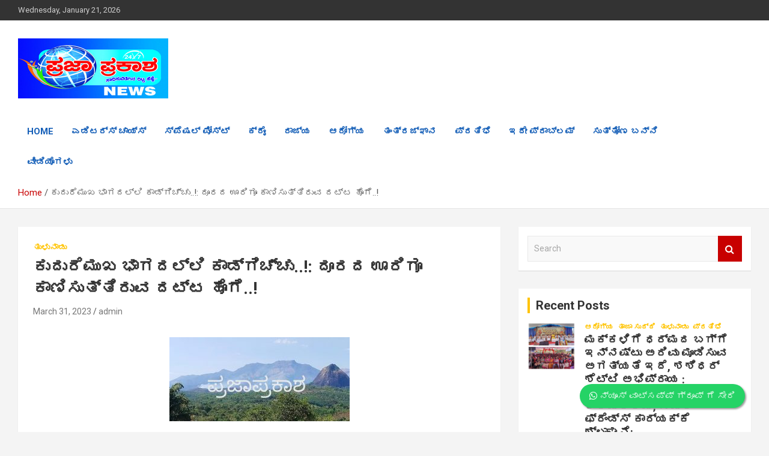

--- FILE ---
content_type: text/html; charset=UTF-8
request_url: https://prajaprakasha.com/?p=21692
body_size: 13414
content:
<!doctype html>
<html lang="en-US">
<head>
	<!-- Global site tag (gtag.js) - Google Analytics -->
<script async src="https://www.googletagmanager.com/gtag/js?id=G-CWCNG32DYH"></script>
<script>
  window.dataLayer = window.dataLayer || [];
  function gtag(){dataLayer.push(arguments);}
  gtag('js', new Date());

  gtag('config', 'G-CWCNG32DYH');
</script>
	
	<meta charset="UTF-8">
	<meta name="viewport" content="width=device-width, initial-scale=1, shrink-to-fit=no">
	<link rel="profile" href="https://gmpg.org/xfn/11">

	<title>ಕುದುರೆಮುಖ ಭಾಗದಲ್ಲಿ ಕಾಡ್ಗಿಚ್ಚು..!: ದೂರದ ಊರಿಗೂ ಕಾಣಿಸುತ್ತಿರುವ ದಟ್ಟ ಹೊಗೆ..!</title>
<style>
#wpadminbar #wp-admin-bar-wccp_free_top_button .ab-icon:before {
	content: "\f160";
	color: #02CA02;
	top: 3px;
}
#wpadminbar #wp-admin-bar-wccp_free_top_button .ab-icon {
	transform: rotate(45deg);
}
</style>

<!-- This site is optimized with the Yoast SEO plugin v13.2 - https://yoast.com/wordpress/plugins/seo/ -->
<meta name="robots" content="max-snippet:-1, max-image-preview:large, max-video-preview:-1"/>
<link rel="canonical" href="https://prajaprakasha.com/?p=21692" />
<meta property="og:locale" content="en_US" />
<meta property="og:type" content="article" />
<meta property="og:title" content="ಕುದುರೆಮುಖ ಭಾಗದಲ್ಲಿ ಕಾಡ್ಗಿಚ್ಚು..!: ದೂರದ ಊರಿಗೂ ಕಾಣಿಸುತ್ತಿರುವ ದಟ್ಟ ಹೊಗೆ..!" />
<meta property="og:description" content="ಬೆಳ್ತಂಗಡಿ : ಸುಡು ಬಿಸಿಲಿಗೆ ಕುದುರೆಮುಖ ಭಾಗದಲ್ಲಿ ಬೆಂಕಿ ಅವಘಡ ಸಂಭವಿಸಿದ್ದು ಸುತ್ತಲೂ ಹೊಗೆ ಆವರಿಸಿದೆ. ಅತೀ ಎತ್ತರದ ಸ್ಥಳದಲ್ಲಿ ಬೆಂಕಿ ಅನಾಹುತ ಸಂಭವಿಸಿರುವುದರಿಂದ ದಟ್ಟ ಹೊಗೆ ದೂರದ ಊರಿಗೆ ಕಾಣಿಸುತ್ತಿದೆ. ತಾಪಮಾನ ಏರುತ್ತಿರುವ ಕಾರಣ ಇತ್ತೀಚೆಗೆ ಅಲ್ಲಲ್ಲಿ ಕಾಡ್ಗಿಚ್ಚು ಹೆಚ್ಚಾಗಿದೆ." />
<meta property="og:url" content="https://prajaprakasha.com/?p=21692" />
<meta property="article:section" content="ತುಳುನಾಡು" />
<meta property="article:published_time" content="2023-03-31T09:41:28+00:00" />
<meta property="fb:app_id" content="366427800739918" />
<meta property="og:image" content="https://prajaprakasha.com/wp-content/uploads/2023/03/IMG-20230331-WA0007.jpg" />
<meta property="og:image:secure_url" content="https://prajaprakasha.com/wp-content/uploads/2023/03/IMG-20230331-WA0007.jpg" />
<meta property="og:image:width" content="1280" />
<meta property="og:image:height" content="596" />
<meta name="twitter:card" content="summary_large_image" />
<meta name="twitter:description" content="ಬೆಳ್ತಂಗಡಿ : ಸುಡು ಬಿಸಿಲಿಗೆ ಕುದುರೆಮುಖ ಭಾಗದಲ್ಲಿ ಬೆಂಕಿ ಅವಘಡ ಸಂಭವಿಸಿದ್ದು ಸುತ್ತಲೂ ಹೊಗೆ ಆವರಿಸಿದೆ. ಅತೀ ಎತ್ತರದ ಸ್ಥಳದಲ್ಲಿ ಬೆಂಕಿ ಅನಾಹುತ ಸಂಭವಿಸಿರುವುದರಿಂದ ದಟ್ಟ ಹೊಗೆ ದೂರದ ಊರಿಗೆ ಕಾಣಿಸುತ್ತಿದೆ. ತಾಪಮಾನ ಏರುತ್ತಿರುವ ಕಾರಣ ಇತ್ತೀಚೆಗೆ ಅಲ್ಲಲ್ಲಿ ಕಾಡ್ಗಿಚ್ಚು ಹೆಚ್ಚಾಗಿದೆ." />
<meta name="twitter:title" content="ಕುದುರೆಮುಖ ಭಾಗದಲ್ಲಿ ಕಾಡ್ಗಿಚ್ಚು..!: ದೂರದ ಊರಿಗೂ ಕಾಣಿಸುತ್ತಿರುವ ದಟ್ಟ ಹೊಗೆ..!" />
<meta name="twitter:image" content="https://prajaprakasha.com/wp-content/uploads/2023/03/IMG-20230331-WA0007.jpg" />
<script type='application/ld+json' class='yoast-schema-graph yoast-schema-graph--main'>{"@context":"https://schema.org","@graph":[{"@type":"WebSite","@id":"https://prajaprakasha.com/#website","url":"https://prajaprakasha.com/","name":"","inLanguage":"en-US","potentialAction":{"@type":"SearchAction","target":"https://prajaprakasha.com/?s={search_term_string}","query-input":"required name=search_term_string"}},{"@type":"ImageObject","@id":"https://prajaprakasha.com/?p=21692#primaryimage","inLanguage":"en-US","url":"https://prajaprakasha.com/wp-content/uploads/2023/03/IMG-20230331-WA0007.jpg","width":1280,"height":596},{"@type":"WebPage","@id":"https://prajaprakasha.com/?p=21692#webpage","url":"https://prajaprakasha.com/?p=21692","name":"\u0c95\u0cc1\u0ca6\u0cc1\u0cb0\u0cc6\u0cae\u0cc1\u0c96 \u0cad\u0cbe\u0c97\u0ca6\u0cb2\u0ccd\u0cb2\u0cbf \u0c95\u0cbe\u0ca1\u0ccd\u0c97\u0cbf\u0c9a\u0ccd\u0c9a\u0cc1..!: \u0ca6\u0cc2\u0cb0\u0ca6 \u0c8a\u0cb0\u0cbf\u0c97\u0cc2 \u0c95\u0cbe\u0ca3\u0cbf\u0cb8\u0cc1\u0ca4\u0ccd\u0ca4\u0cbf\u0cb0\u0cc1\u0cb5 \u0ca6\u0c9f\u0ccd\u0c9f \u0cb9\u0cca\u0c97\u0cc6..!","isPartOf":{"@id":"https://prajaprakasha.com/#website"},"inLanguage":"en-US","primaryImageOfPage":{"@id":"https://prajaprakasha.com/?p=21692#primaryimage"},"datePublished":"2023-03-31T09:41:28+00:00","dateModified":"2023-03-31T09:41:28+00:00","author":{"@id":"https://prajaprakasha.com/#/schema/person/359b63a379acc067be40c14fd4df6547"}},{"@type":["Person"],"@id":"https://prajaprakasha.com/#/schema/person/359b63a379acc067be40c14fd4df6547","name":"admin","image":{"@type":"ImageObject","@id":"https://prajaprakasha.com/#authorlogo","inLanguage":"en-US","url":"https://secure.gravatar.com/avatar/01613334fd102c573be719c96aa6652e?s=96&d=mm&r=g","caption":"admin"},"sameAs":[]}]}</script>
<!-- / Yoast SEO plugin. -->

<link rel='dns-prefetch' href='//fonts.googleapis.com' />
<link rel='dns-prefetch' href='//s.w.org' />
<link rel='dns-prefetch' href='//m9m6e2w5.stackpathcdn.com' />
<link rel='dns-prefetch' href='//cdn.shareaholic.net' />
<link rel='dns-prefetch' href='//www.shareaholic.net' />
<link rel='dns-prefetch' href='//analytics.shareaholic.com' />
<link rel='dns-prefetch' href='//recs.shareaholic.com' />
<link rel='dns-prefetch' href='//partner.shareaholic.com' />
<link rel="alternate" type="application/rss+xml" title=" &raquo; Feed" href="https://prajaprakasha.com/?feed=rss2" />
<link rel="alternate" type="application/rss+xml" title=" &raquo; Comments Feed" href="https://prajaprakasha.com/?feed=comments-rss2" />
<!-- Shareaholic - https://www.shareaholic.com -->
<link rel='preload' href='//cdn.shareaholic.net/assets/pub/shareaholic.js' as='script'/>
<script data-no-minify='1' data-cfasync='false'>
_SHR_SETTINGS = {"endpoints":{"local_recs_url":"https:\/\/prajaprakasha.com\/wp-admin\/admin-ajax.php?action=shareaholic_permalink_related","ajax_url":"https:\/\/prajaprakasha.com\/wp-admin\/admin-ajax.php"},"site_id":"430d4b0e6d3ca535b1204993e5f24d93","url_components":{"year":"2023","monthnum":"03","day":"31","hour":"09","minute":"41","second":"28","post_id":"21692","postname":"%e0%b2%95%e0%b3%81%e0%b2%a6%e0%b3%81%e0%b2%b0%e0%b3%86%e0%b2%ae%e0%b3%81%e0%b2%96-%e0%b2%ad%e0%b2%be%e0%b2%97%e0%b2%a6%e0%b2%b2%e0%b3%8d%e0%b2%b2%e0%b2%bf-%e0%b2%95%e0%b2%be%e0%b2%a1%e0%b3%8d%e0%b2%97","category":"%e0%b2%a4%e0%b3%81%e0%b2%b3%e0%b3%81%e0%b2%a8%e0%b2%be%e0%b2%a1%e0%b3%81"}};
</script>
<script data-no-minify='1' data-cfasync='false' src='//cdn.shareaholic.net/assets/pub/shareaholic.js' data-shr-siteid='430d4b0e6d3ca535b1204993e5f24d93' async ></script>

<!-- Shareaholic Content Tags -->
<meta name='shareaholic:language' content='en-US' />
<meta name='shareaholic:url' content='https://prajaprakasha.com/?p=21692' />
<meta name='shareaholic:keywords' content='cat:ತುಳುನಾಡು, type:post' />
<meta name='shareaholic:article_published_time' content='2023-03-31T09:41:28+00:00' />
<meta name='shareaholic:article_modified_time' content='2023-03-31T09:41:28+00:00' />
<meta name='shareaholic:shareable_page' content='true' />
<meta name='shareaholic:article_author_name' content='admin' />
<meta name='shareaholic:site_id' content='430d4b0e6d3ca535b1204993e5f24d93' />
<meta name='shareaholic:wp_version' content='9.7.6' />
<meta name='shareaholic:image' content='https://prajaprakasha.com/wp-content/uploads/2023/03/IMG-20230331-WA0007-640x298.jpg' />
<!-- Shareaholic Content Tags End -->

<!-- Shareaholic Open Graph Tags -->
<meta property='og:image' content='https://prajaprakasha.com/wp-content/uploads/2023/03/IMG-20230331-WA0007-1024x477.jpg' />
<!-- Shareaholic Open Graph Tags End -->
		<script type="text/javascript">
			window._wpemojiSettings = {"baseUrl":"https:\/\/s.w.org\/images\/core\/emoji\/12.0.0-1\/72x72\/","ext":".png","svgUrl":"https:\/\/s.w.org\/images\/core\/emoji\/12.0.0-1\/svg\/","svgExt":".svg","source":{"concatemoji":"https:\/\/prajaprakasha.com\/wp-includes\/js\/wp-emoji-release.min.js?ver=5.2.21"}};
			!function(e,a,t){var n,r,o,i=a.createElement("canvas"),p=i.getContext&&i.getContext("2d");function s(e,t){var a=String.fromCharCode;p.clearRect(0,0,i.width,i.height),p.fillText(a.apply(this,e),0,0);e=i.toDataURL();return p.clearRect(0,0,i.width,i.height),p.fillText(a.apply(this,t),0,0),e===i.toDataURL()}function c(e){var t=a.createElement("script");t.src=e,t.defer=t.type="text/javascript",a.getElementsByTagName("head")[0].appendChild(t)}for(o=Array("flag","emoji"),t.supports={everything:!0,everythingExceptFlag:!0},r=0;r<o.length;r++)t.supports[o[r]]=function(e){if(!p||!p.fillText)return!1;switch(p.textBaseline="top",p.font="600 32px Arial",e){case"flag":return s([55356,56826,55356,56819],[55356,56826,8203,55356,56819])?!1:!s([55356,57332,56128,56423,56128,56418,56128,56421,56128,56430,56128,56423,56128,56447],[55356,57332,8203,56128,56423,8203,56128,56418,8203,56128,56421,8203,56128,56430,8203,56128,56423,8203,56128,56447]);case"emoji":return!s([55357,56424,55356,57342,8205,55358,56605,8205,55357,56424,55356,57340],[55357,56424,55356,57342,8203,55358,56605,8203,55357,56424,55356,57340])}return!1}(o[r]),t.supports.everything=t.supports.everything&&t.supports[o[r]],"flag"!==o[r]&&(t.supports.everythingExceptFlag=t.supports.everythingExceptFlag&&t.supports[o[r]]);t.supports.everythingExceptFlag=t.supports.everythingExceptFlag&&!t.supports.flag,t.DOMReady=!1,t.readyCallback=function(){t.DOMReady=!0},t.supports.everything||(n=function(){t.readyCallback()},a.addEventListener?(a.addEventListener("DOMContentLoaded",n,!1),e.addEventListener("load",n,!1)):(e.attachEvent("onload",n),a.attachEvent("onreadystatechange",function(){"complete"===a.readyState&&t.readyCallback()})),(n=t.source||{}).concatemoji?c(n.concatemoji):n.wpemoji&&n.twemoji&&(c(n.twemoji),c(n.wpemoji)))}(window,document,window._wpemojiSettings);
		</script>
		<style type="text/css">
img.wp-smiley,
img.emoji {
	display: inline !important;
	border: none !important;
	box-shadow: none !important;
	height: 1em !important;
	width: 1em !important;
	margin: 0 .07em !important;
	vertical-align: -0.1em !important;
	background: none !important;
	padding: 0 !important;
}
</style>
	<link rel='stylesheet' id='wp-block-library-css'  href='https://prajaprakasha.com/wp-includes/css/dist/block-library/style.min.css?ver=5.2.21' type='text/css' media='all' />
<link rel='stylesheet' id='dashicons-css'  href='https://prajaprakasha.com/wp-includes/css/dashicons.min.css?ver=5.2.21' type='text/css' media='all' />
<link rel='stylesheet' id='post-views-counter-frontend-css'  href='https://prajaprakasha.com/wp-content/plugins/post-views-counter/css/frontend.css?ver=1.3.11' type='text/css' media='all' />
<link rel='stylesheet' id='bootstrap-style-css'  href='https://prajaprakasha.com/wp-content/themes/newscard/assets/library/bootstrap/css/bootstrap.min.css?ver=4.0.0' type='text/css' media='all' />
<link rel='stylesheet' id='font-awesome-style-css'  href='https://prajaprakasha.com/wp-content/themes/newscard/assets/library/font-awesome/css/font-awesome.css?ver=5.2.21' type='text/css' media='all' />
<link rel='stylesheet' id='newscard-google-fonts-css'  href='//fonts.googleapis.com/css?family=Roboto%3A100%2C300%2C300i%2C400%2C400i%2C500%2C500i%2C700%2C700i&#038;ver=5.2.21' type='text/css' media='all' />
<link rel='stylesheet' id='newscard-style-css'  href='https://prajaprakasha.com/wp-content/themes/newscard/style.css?ver=5.2.21' type='text/css' media='all' />
<link rel='stylesheet' id='__EPYT__style-css'  href='https://prajaprakasha.com/wp-content/plugins/youtube-embed-plus/styles/ytprefs.min.css?ver=14.1.4' type='text/css' media='all' />
<style id='__EPYT__style-inline-css' type='text/css'>

                .epyt-gallery-thumb {
                        width: 33.333%;
                }
                
</style>
<script type='text/javascript'>
/* <![CDATA[ */
var sfpp_script_vars = {"language":"en_US","appId":"297186066963865"};
/* ]]> */
</script>
<script type='text/javascript' async="async" src='https://prajaprakasha.com/wp-content/plugins/simple-facebook-twitter-widget/js/simple-facebook-page-root.js?ver=1.7.0'></script>
<script type='text/javascript' src='https://prajaprakasha.com/wp-includes/js/jquery/jquery.js?ver=1.12.4-wp'></script>
<script type='text/javascript' src='https://prajaprakasha.com/wp-includes/js/jquery/jquery-migrate.min.js?ver=1.4.1'></script>
<script type='text/javascript'>
/* <![CDATA[ */
var data = {"licence":""};
/* ]]> */
</script>
<script type='text/javascript' src='https://prajaprakasha.com/wp-content/plugins/jw-player-7-for-wp/js/jwppp-licence.js?ver=5.2.21'></script>
<!--[if lt IE 9]>
<script type='text/javascript' src='https://prajaprakasha.com/wp-content/themes/newscard/assets/js/html5.js?ver=3.7.3'></script>
<![endif]-->
<script type='text/javascript'>
/* <![CDATA[ */
var _EPYT_ = {"ajaxurl":"https:\/\/prajaprakasha.com\/wp-admin\/admin-ajax.php","security":"dcb94037f9","gallery_scrolloffset":"20","eppathtoscripts":"https:\/\/prajaprakasha.com\/wp-content\/plugins\/youtube-embed-plus\/scripts\/","eppath":"https:\/\/prajaprakasha.com\/wp-content\/plugins\/youtube-embed-plus\/","epresponsiveselector":"[\"iframe.__youtube_prefs__\",\"iframe[src*='youtube.com']\",\"iframe[src*='youtube-nocookie.com']\",\"iframe[data-ep-src*='youtube.com']\",\"iframe[data-ep-src*='youtube-nocookie.com']\",\"iframe[data-ep-gallerysrc*='youtube.com']\"]","epdovol":"1","version":"14.1.4","evselector":"iframe.__youtube_prefs__[src], iframe[src*=\"youtube.com\/embed\/\"], iframe[src*=\"youtube-nocookie.com\/embed\/\"]","ajax_compat":"","ytapi_load":"light","pause_others":"","stopMobileBuffer":"1","facade_mode":"","not_live_on_channel":"","vi_active":"","vi_js_posttypes":[]};
/* ]]> */
</script>
<script type='text/javascript' src='https://prajaprakasha.com/wp-content/plugins/youtube-embed-plus/scripts/ytprefs.min.js?ver=14.1.4'></script>
<link rel='https://api.w.org/' href='https://prajaprakasha.com/index.php?rest_route=/' />
<link rel="EditURI" type="application/rsd+xml" title="RSD" href="https://prajaprakasha.com/xmlrpc.php?rsd" />
<link rel="wlwmanifest" type="application/wlwmanifest+xml" href="https://prajaprakasha.com/wp-includes/wlwmanifest.xml" /> 
<meta name="generator" content="WordPress 5.2.21" />
<link rel='shortlink' href='https://prajaprakasha.com/?p=21692' />
<link rel="alternate" type="application/json+oembed" href="https://prajaprakasha.com/index.php?rest_route=%2Foembed%2F1.0%2Fembed&#038;url=https%3A%2F%2Fprajaprakasha.com%2F%3Fp%3D21692" />
<script id="wpcp_disable_selection" type="text/javascript">
var image_save_msg='You are not allowed to save images!';
	var no_menu_msg='Context Menu disabled!';
	var smessage = "Content is protected !!";

function disableEnterKey(e)
{
	var elemtype = e.target.tagName;
	
	elemtype = elemtype.toUpperCase();
	
	if (elemtype == "TEXT" || elemtype == "TEXTAREA" || elemtype == "INPUT" || elemtype == "PASSWORD" || elemtype == "SELECT" || elemtype == "OPTION" || elemtype == "EMBED")
	{
		elemtype = 'TEXT';
	}
	
	if (e.ctrlKey){
     var key;
     if(window.event)
          key = window.event.keyCode;     //IE
     else
          key = e.which;     //firefox (97)
    //if (key != 17) alert(key);
     if (elemtype!= 'TEXT' && (key == 97 || key == 65 || key == 67 || key == 99 || key == 88 || key == 120 || key == 26 || key == 85  || key == 86 || key == 83 || key == 43 || key == 73))
     {
		if(wccp_free_iscontenteditable(e)) return true;
		show_wpcp_message('You are not allowed to copy content or view source');
		return false;
     }else
     	return true;
     }
}


/*For contenteditable tags*/
function wccp_free_iscontenteditable(e)
{
	var e = e || window.event; // also there is no e.target property in IE. instead IE uses window.event.srcElement
  	
	var target = e.target || e.srcElement;

	var elemtype = e.target.nodeName;
	
	elemtype = elemtype.toUpperCase();
	
	var iscontenteditable = "false";
		
	if(typeof target.getAttribute!="undefined" ) iscontenteditable = target.getAttribute("contenteditable"); // Return true or false as string
	
	var iscontenteditable2 = false;
	
	if(typeof target.isContentEditable!="undefined" ) iscontenteditable2 = target.isContentEditable; // Return true or false as boolean

	if(target.parentElement.isContentEditable) iscontenteditable2 = true;
	
	if (iscontenteditable == "true" || iscontenteditable2 == true)
	{
		if(typeof target.style!="undefined" ) target.style.cursor = "text";
		
		return true;
	}
}

////////////////////////////////////
function disable_copy(e)
{	
	var e = e || window.event; // also there is no e.target property in IE. instead IE uses window.event.srcElement
	
	var elemtype = e.target.tagName;
	
	elemtype = elemtype.toUpperCase();
	
	if (elemtype == "TEXT" || elemtype == "TEXTAREA" || elemtype == "INPUT" || elemtype == "PASSWORD" || elemtype == "SELECT" || elemtype == "OPTION" || elemtype == "EMBED")
	{
		elemtype = 'TEXT';
	}
	
	if(wccp_free_iscontenteditable(e)) return true;
	
	var isSafari = /Safari/.test(navigator.userAgent) && /Apple Computer/.test(navigator.vendor);
	
	var checker_IMG = '';
	if (elemtype == "IMG" && checker_IMG == 'checked' && e.detail >= 2) {show_wpcp_message(alertMsg_IMG);return false;}
	if (elemtype != "TEXT")
	{
		if (smessage !== "" && e.detail == 2)
			show_wpcp_message(smessage);
		
		if (isSafari)
			return true;
		else
			return false;
	}	
}

//////////////////////////////////////////
function disable_copy_ie()
{
	var e = e || window.event;
	var elemtype = window.event.srcElement.nodeName;
	elemtype = elemtype.toUpperCase();
	if(wccp_free_iscontenteditable(e)) return true;
	if (elemtype == "IMG") {show_wpcp_message(alertMsg_IMG);return false;}
	if (elemtype != "TEXT" && elemtype != "TEXTAREA" && elemtype != "INPUT" && elemtype != "PASSWORD" && elemtype != "SELECT" && elemtype != "OPTION" && elemtype != "EMBED")
	{
		return false;
	}
}	
function reEnable()
{
	return true;
}
document.onkeydown = disableEnterKey;
document.onselectstart = disable_copy_ie;
if(navigator.userAgent.indexOf('MSIE')==-1)
{
	document.onmousedown = disable_copy;
	document.onclick = reEnable;
}
function disableSelection(target)
{
    //For IE This code will work
    if (typeof target.onselectstart!="undefined")
    target.onselectstart = disable_copy_ie;
    
    //For Firefox This code will work
    else if (typeof target.style.MozUserSelect!="undefined")
    {target.style.MozUserSelect="none";}
    
    //All other  (ie: Opera) This code will work
    else
    target.onmousedown=function(){return false}
    target.style.cursor = "default";
}
//Calling the JS function directly just after body load
window.onload = function(){disableSelection(document.body);};

//////////////////special for safari Start////////////////
var onlongtouch;
var timer;
var touchduration = 1000; //length of time we want the user to touch before we do something

var elemtype = "";
function touchstart(e) {
	var e = e || window.event;
  // also there is no e.target property in IE.
  // instead IE uses window.event.srcElement
  	var target = e.target || e.srcElement;
	
	elemtype = window.event.srcElement.nodeName;
	
	elemtype = elemtype.toUpperCase();
	
	if(!wccp_pro_is_passive()) e.preventDefault();
	if (!timer) {
		timer = setTimeout(onlongtouch, touchduration);
	}
}

function touchend() {
    //stops short touches from firing the event
    if (timer) {
        clearTimeout(timer);
        timer = null;
    }
	onlongtouch();
}

onlongtouch = function(e) { //this will clear the current selection if anything selected
	
	if (elemtype != "TEXT" && elemtype != "TEXTAREA" && elemtype != "INPUT" && elemtype != "PASSWORD" && elemtype != "SELECT" && elemtype != "EMBED" && elemtype != "OPTION")	
	{
		if (window.getSelection) {
			if (window.getSelection().empty) {  // Chrome
			window.getSelection().empty();
			} else if (window.getSelection().removeAllRanges) {  // Firefox
			window.getSelection().removeAllRanges();
			}
		} else if (document.selection) {  // IE?
			document.selection.empty();
		}
		return false;
	}
};

document.addEventListener("DOMContentLoaded", function(event) { 
    window.addEventListener("touchstart", touchstart, false);
    window.addEventListener("touchend", touchend, false);
});

function wccp_pro_is_passive() {

  var cold = false,
  hike = function() {};

  try {
	  const object1 = {};
  var aid = Object.defineProperty(object1, 'passive', {
  get() {cold = true}
  });
  window.addEventListener('test', hike, aid);
  window.removeEventListener('test', hike, aid);
  } catch (e) {}

  return cold;
}
/*special for safari End*/
</script>
<script id="wpcp_disable_Right_Click" type="text/javascript">
document.ondragstart = function() { return false;}
	function nocontext(e) {
	   return false;
	}
	document.oncontextmenu = nocontext;
</script>
<style>
.unselectable
{
-moz-user-select:none;
-webkit-user-select:none;
cursor: default;
}
html
{
-webkit-touch-callout: none;
-webkit-user-select: none;
-khtml-user-select: none;
-moz-user-select: none;
-ms-user-select: none;
user-select: none;
-webkit-tap-highlight-color: rgba(0,0,0,0);
}
</style>
<script id="wpcp_css_disable_selection" type="text/javascript">
var e = document.getElementsByTagName('body')[0];
if(e)
{
	e.setAttribute('unselectable',"on");
}
</script>

		<style>
			#wp-admin-bar-pvc-post-views .pvc-graph-container { padding-top: 6px; padding-bottom: 6px; position: relative; display: block; height: 100%; box-sizing: border-box; }
			#wp-admin-bar-pvc-post-views .pvc-line-graph {
				display: inline-block;
				width: 1px;
				margin-right: 1px;
				background-color: #ccc;
				vertical-align: baseline;
			}
			#wp-admin-bar-pvc-post-views .pvc-line-graph:hover { background-color: #eee; }
			#wp-admin-bar-pvc-post-views .pvc-line-graph-0 { height: 1% }
			#wp-admin-bar-pvc-post-views .pvc-line-graph-1 { height: 5% }
			#wp-admin-bar-pvc-post-views .pvc-line-graph-2 { height: 10% }
			#wp-admin-bar-pvc-post-views .pvc-line-graph-3 { height: 15% }
			#wp-admin-bar-pvc-post-views .pvc-line-graph-4 { height: 20% }
			#wp-admin-bar-pvc-post-views .pvc-line-graph-5 { height: 25% }
			#wp-admin-bar-pvc-post-views .pvc-line-graph-6 { height: 30% }
			#wp-admin-bar-pvc-post-views .pvc-line-graph-7 { height: 35% }
			#wp-admin-bar-pvc-post-views .pvc-line-graph-8 { height: 40% }
			#wp-admin-bar-pvc-post-views .pvc-line-graph-9 { height: 45% }
			#wp-admin-bar-pvc-post-views .pvc-line-graph-10 { height: 50% }
			#wp-admin-bar-pvc-post-views .pvc-line-graph-11 { height: 55% }
			#wp-admin-bar-pvc-post-views .pvc-line-graph-12 { height: 60% }
			#wp-admin-bar-pvc-post-views .pvc-line-graph-13 { height: 65% }
			#wp-admin-bar-pvc-post-views .pvc-line-graph-14 { height: 70% }
			#wp-admin-bar-pvc-post-views .pvc-line-graph-15 { height: 75% }
			#wp-admin-bar-pvc-post-views .pvc-line-graph-16 { height: 80% }
			#wp-admin-bar-pvc-post-views .pvc-line-graph-17 { height: 85% }
			#wp-admin-bar-pvc-post-views .pvc-line-graph-18 { height: 90% }
			#wp-admin-bar-pvc-post-views .pvc-line-graph-19 { height: 95% }
			#wp-admin-bar-pvc-post-views .pvc-line-graph-20 { height: 100% }
		</style></head>

<body class="post-template-default single single-post postid-21692 single-format-standard wp-custom-logo unselectable group-blog elementor-default elementor-kit-11664">

<div id="page" class="site">
	<a class="skip-link screen-reader-text" href="#content">Skip to content</a>
	
	<header id="masthead" class="site-header">
					<div class="info-bar">
				<div class="container">
					<div class="row gutter-10">
						<div class="col col-sm contact-section">
							<div class="date">
								<ul><li>Wednesday, January 21, 2026</li></ul>
							</div>
						</div><!-- .contact-section -->

											</div><!-- .row -->
          		</div><!-- .container -->
        	</div><!-- .infobar -->
        		<nav class="navbar navbar-expand-lg d-block">
			<div class="navbar-head" >
				<div class="container">
					<div class="row align-items-center">
						<div class="col-lg-4">
							<div class="site-branding navbar-brand">
								<a href="https://prajaprakasha.com/" class="custom-logo-link" rel="home"><img width="250" height="100" src="https://prajaprakasha.com/wp-content/uploads/2020/10/imageedit_10_4484182833.jpg" class="custom-logo" alt="" /></a>									<h2 class="site-title"><a href="https://prajaprakasha.com/" rel="home"></a></h2>
															</div><!-- .site-branding .navbar-brand -->
						</div>
											</div><!-- .row -->
				</div><!-- .container -->
			</div><!-- .navbar-head -->
			<div class="navigation-bar">
				<div class="navigation-bar-top">
					<div class="container">
						<button class="navbar-toggler menu-toggle" type="button" data-toggle="collapse" data-target="#navbarCollapse" aria-controls="navbarCollapse" aria-expanded="false" aria-label="Toggle navigation"></button>
						<span class="search-toggle"></span>
					</div><!-- .container -->
					<div class="search-bar">
						<div class="container">
							<div class="search-block off">
								<form action="https://prajaprakasha.com/" method="get" class="search-form">
	<label class="assistive-text"> Search </label>
	<div class="input-group">
		<input type="search" value="" placeholder="Search" class="form-control s" name="s">
		<div class="input-group-prepend">
			<button class="btn btn-theme">Search</button>
		</div>
	</div>
</form><!-- .search-form -->
							</div><!-- .search-box -->
						</div><!-- .container -->
					</div><!-- .search-bar -->
				</div><!-- .navigation-bar-top -->
				<div class="navbar-main">
					<div class="container">
						<div class="collapse navbar-collapse" id="navbarCollapse">
							<div id="site-navigation" class="main-navigation nav-uppercase" role="navigation">
								<ul class="nav-menu navbar-nav d-lg-block"><li id="menu-item-209" class="menu-item menu-item-type-post_type menu-item-object-page menu-item-home menu-item-209"><a href="https://prajaprakasha.com/">Home</a></li>
<li id="menu-item-464" class="menu-item menu-item-type-taxonomy menu-item-object-category menu-item-464"><a href="https://prajaprakasha.com/?cat=66">ಎಡಿಟರ್ಸ್ ಚಾಯ್ಸ್</a></li>
<li id="menu-item-467" class="menu-item menu-item-type-taxonomy menu-item-object-category menu-item-467"><a href="https://prajaprakasha.com/?cat=68">ಸ್ಪೆಷಲ್ ಪೋಸ್ಟ್</a></li>
<li id="menu-item-71" class="menu-item menu-item-type-taxonomy menu-item-object-category menu-item-71"><a href="https://prajaprakasha.com/?cat=9">ಕ್ರೈಂ</a></li>
<li id="menu-item-73" class="menu-item menu-item-type-taxonomy menu-item-object-category menu-item-73"><a href="https://prajaprakasha.com/?cat=3">ರಾಜ್ಯ</a></li>
<li id="menu-item-352" class="menu-item menu-item-type-taxonomy menu-item-object-category menu-item-352"><a href="https://prajaprakasha.com/?cat=16">ಆರೋಗ್ಯ</a></li>
<li id="menu-item-337" class="menu-item menu-item-type-taxonomy menu-item-object-category menu-item-337"><a href="https://prajaprakasha.com/?cat=29">ತಂತ್ರಜ್ಞಾನ</a></li>
<li id="menu-item-465" class="menu-item menu-item-type-taxonomy menu-item-object-category menu-item-465"><a href="https://prajaprakasha.com/?cat=67">ಪ್ರತಿಭೆ</a></li>
<li id="menu-item-463" class="menu-item menu-item-type-taxonomy menu-item-object-category menu-item-463"><a href="https://prajaprakasha.com/?cat=69">ಇದೇ ಪ್ರಾಬ್ಲಮ್</a></li>
<li id="menu-item-466" class="menu-item menu-item-type-taxonomy menu-item-object-category menu-item-466"><a href="https://prajaprakasha.com/?cat=70">ಸುತ್ತೋಣ ಬನ್ನಿ</a></li>
<li id="menu-item-5437" class="menu-item menu-item-type-taxonomy menu-item-object-category menu-item-5437"><a href="https://prajaprakasha.com/?cat=84">ವೀಡಿಯೊಗಳು</a></li>
</ul>							</div><!-- #site-navigation .main-navigation -->
						</div><!-- .navbar-collapse -->
						<div class="nav-search">
							<span class="search-toggle"></span>
						</div><!-- .nav-search -->
					</div><!-- .container -->
				</div><!-- .navbar-main -->
			</div><!-- .navigation-bar -->
		</nav><!-- .navbar -->

		
		
					<div id="breadcrumb">
				<div class="container">
					<div role="navigation" aria-label="Breadcrumbs" class="breadcrumb-trail breadcrumbs" itemprop="breadcrumb"><ul class="trail-items" itemscope itemtype="http://schema.org/BreadcrumbList"><meta name="numberOfItems" content="2" /><meta name="itemListOrder" content="Ascending" /><li itemprop="itemListElement" itemscope itemtype="http://schema.org/ListItem" class="trail-item trail-begin"><a href="https://prajaprakasha.com" rel="home" itemprop="item"><span itemprop="name">Home</span></a><meta itemprop="position" content="1" /></li><li itemprop="itemListElement" itemscope itemtype="http://schema.org/ListItem" class="trail-item trail-end"><span itemprop="item"><span itemprop="name">ಕುದುರೆಮುಖ ಭಾಗದಲ್ಲಿ ಕಾಡ್ಗಿಚ್ಚು..!: ದೂರದ ಊರಿಗೂ ಕಾಣಿಸುತ್ತಿರುವ ದಟ್ಟ ಹೊಗೆ..!</span></span><meta itemprop="position" content="2" /></li></ul></div>				</div>
			</div><!-- .breadcrumb -->
			</header><!-- #masthead -->
	<div id="content" class="site-content ">
		<div class="container">
							<div class="row justify-content-center">
			<div id="primary" class="col-lg-8 content-area">		<main id="main" class="site-main">

				<div class="post-21692 post type-post status-publish format-standard has-post-thumbnail hentry category-64">

		
				<div class="entry-meta category-meta">
					<div class="cat-links"><a href="https://prajaprakasha.com/?cat=64" rel="category">ತುಳುನಾಡು</a></div>
				</div><!-- .entry-meta -->

			
					<header class="entry-header">
				<h1 class="entry-title">ಕುದುರೆಮುಖ ಭಾಗದಲ್ಲಿ ಕಾಡ್ಗಿಚ್ಚು..!: ದೂರದ ಊರಿಗೂ ಕಾಣಿಸುತ್ತಿರುವ ದಟ್ಟ ಹೊಗೆ..!</h1>
									<div class="entry-meta">
						<div class="date"><a href="https://prajaprakasha.com/?p=21692" title="ಕುದುರೆಮುಖ ಭಾಗದಲ್ಲಿ ಕಾಡ್ಗಿಚ್ಚು..!: ದೂರದ ಊರಿಗೂ ಕಾಣಿಸುತ್ತಿರುವ ದಟ್ಟ ಹೊಗೆ..!">March 31, 2023</a> </div> <div class="by-author vcard author"><a href="https://prajaprakasha.com/?author=1">admin</a> </div>											</div><!-- .entry-meta -->
								</header>
				<div class="entry-content">
			<div style='display:none;' class='shareaholic-canvas' data-app='share_buttons' data-title='ಕುದುರೆಮುಖ ಭಾಗದಲ್ಲಿ ಕಾಡ್ಗಿಚ್ಚು..!: ದೂರದ ಊರಿಗೂ ಕಾಣಿಸುತ್ತಿರುವ ದಟ್ಟ ಹೊಗೆ..!' data-link='https://prajaprakasha.com/?p=21692' data-app-id-name='post_above_content'></div><p><img class="size-medium wp-image-21693 aligncenter" src="http://prajaprakasha.com/wp-content/uploads/2023/03/IMG-20230331-WA0007-300x140.jpg" alt="" width="300" height="140" srcset="https://prajaprakasha.com/wp-content/uploads/2023/03/IMG-20230331-WA0007-300x140.jpg 300w, https://prajaprakasha.com/wp-content/uploads/2023/03/IMG-20230331-WA0007-768x358.jpg 768w, https://prajaprakasha.com/wp-content/uploads/2023/03/IMG-20230331-WA0007-1024x477.jpg 1024w, https://prajaprakasha.com/wp-content/uploads/2023/03/IMG-20230331-WA0007-640x298.jpg 640w, https://prajaprakasha.com/wp-content/uploads/2023/03/IMG-20230331-WA0007.jpg 1280w" sizes="(max-width: 300px) 100vw, 300px" /></p>
<p><strong>ಬೆಳ್ತಂಗಡಿ :</strong> ಸುಡು ಬಿಸಿಲಿಗೆ ಕುದುರೆಮುಖ ಭಾಗದಲ್ಲಿ ಬೆಂಕಿ ಅವಘಡ ಸಂಭವಿಸಿದ್ದು ಸುತ್ತಲೂ ಹೊಗೆ ಆವರಿಸಿದೆ.</p>
<p>ಅತೀ ಎತ್ತರದ ಸ್ಥಳದಲ್ಲಿ ಬೆಂಕಿ ಅನಾಹುತ ಸಂಭವಿಸಿರುವುದರಿಂದ ದಟ್ಟ ಹೊಗೆ ದೂರದ ಊರಿಗೆ ಕಾಣಿಸುತ್ತಿದೆ. ತಾಪಮಾನ ಏರುತ್ತಿರುವ ಕಾರಣ ಇತ್ತೀಚೆಗೆ ಅಲ್ಲಲ್ಲಿ ಕಾಡ್ಗಿಚ್ಚು ಹೆಚ್ಚಾಗಿದೆ.</p>
<div style='display:none;' class='shareaholic-canvas' data-app='share_buttons' data-title='ಕುದುರೆಮುಖ ಭಾಗದಲ್ಲಿ ಕಾಡ್ಗಿಚ್ಚು..!: ದೂರದ ಊರಿಗೂ ಕಾಣಿಸುತ್ತಿರುವ ದಟ್ಟ ಹೊಗೆ..!' data-link='https://prajaprakasha.com/?p=21692' data-app-id-name='post_below_content'></div><div style='display:none;' class='shareaholic-canvas' data-app='recommendations' data-title='ಕುದುರೆಮುಖ ಭಾಗದಲ್ಲಿ ಕಾಡ್ಗಿಚ್ಚು..!: ದೂರದ ಊರಿಗೂ ಕಾಣಿಸುತ್ತಿರುವ ದಟ್ಟ ಹೊಗೆ..!' data-link='https://prajaprakasha.com/?p=21692' data-app-id-name='post_below_content'></div>		</div><!-- entry-content -->

			</div><!-- .post-21692 -->

	<nav class="navigation post-navigation" role="navigation">
		<h2 class="screen-reader-text">Post navigation</h2>
		<div class="nav-links"><div class="nav-previous"><a href="https://prajaprakasha.com/?p=21688" rel="prev">ಲಾಡ್ಜ್ ನಲ್ಲಿ ಒಂದೇ ಕುಟುಂಬದ ನಾಲ್ವರು ಆತ್ಮಹತ್ಯೆಗೆ ಶರಣು: ಸಾವಿಗೆ ಕಾರಣ ತಿಳಿಸಿದ ಡೆತ್ ನೋಟ್:ಮಂಗಳೂರು ನಗರ ಪೊಲೀಸ್ ಆಯುಕ್ತರಿಂದ ಪರಿಶೀಲನೆ</a></div><div class="nav-next"><a href="https://prajaprakasha.com/?p=21695" rel="next">ಉಜಿರೆ ಕಾಲೇಜ್ ನ ಪ್ರಾಂಶುಪಾಲರಾಗಿ ಡಾ.ಕುಮಾರ್ ಹೆಗ್ಡೆ ಬಿ ಎ ಪದೋನ್ನತಿ: 35 ವರುಷಗಳಿಂದ ಸಸ್ಯಶಾಸ್ತ್ರ ಪ್ರಾಧ್ಯಾಪಕರಾಗಿ ಸೇವೆ</a></div></div>
	</nav>
		</main><!-- #main -->
	</div><!-- #primary -->


<aside id="secondary" class="col-lg-4 widget-area" role="complementary">
	<div class="sticky-sidebar">
		<section id="search-2" class="widget widget_search"><form action="https://prajaprakasha.com/" method="get" class="search-form">
	<label class="assistive-text"> Search </label>
	<div class="input-group">
		<input type="search" value="" placeholder="Search" class="form-control s" name="s">
		<div class="input-group-prepend">
			<button class="btn btn-theme">Search</button>
		</div>
	</div>
</form><!-- .search-form -->
</section><section id="newscard_recent_posts-1" class="widget newscard-widget-recent-posts">
			<h3 class="widget-title">Recent Posts</h3>			<div class="row gutter-parent-14">
										<div class="col-md-6 post-col">
							<div class="post-boxed inlined clearfix">
																	<div class="post-img-wrap">
										<a href="https://prajaprakasha.com/?p=36890" class="post-img" style="background-image: url('https://prajaprakasha.com/wp-content/uploads/2026/01/IMG-20260119-WA0004.jpg');"></a>
									</div>
																<div class="post-content">
									<div class="entry-meta category-meta">
										<div class="cat-links"><a href="https://prajaprakasha.com/?cat=16" rel="category">ಆರೋಗ್ಯ</a> <a href="https://prajaprakasha.com/?cat=6" rel="category">ತಾಜಾ ಸುದ್ದಿ</a> <a href="https://prajaprakasha.com/?cat=64" rel="category">ತುಳುನಾಡು</a> <a href="https://prajaprakasha.com/?cat=67" rel="category">ಪ್ರತಿಭೆ</a></div>
									</div><!-- .entry-meta -->
									<h3 class="entry-title"><a href="https://prajaprakasha.com/?p=36890">ಮಕ್ಕಳಿಗೆ ಧರ್ಮದ ಬಗ್ಗೆ ಇನ್ನಷ್ಟು ಅರಿವು ಮೂಡಿಸುವ ಅಗತ್ಯತೆ  ಇದೆ, ಶಶಿಧರ್ ಶೆಟ್ಟಿ ಅಭಿಪ್ರಾಯ :  ಗುರುವಾಯನಕೆರೆ ಹಿಂದೂ ಸಂಗಮ ಕಾರ್ಯಕ್ರಮ, ಸಾಯಿರಾಂ ಫ್ರೆಂಡ್ಸ್ ಕಾರ್ಯಕ್ಕೆ ಶ್ಲಾಘನೆ:</a></h3>									<div class="entry-meta">
										<div class="date"><a href="https://prajaprakasha.com/?p=36890" title="ಮಕ್ಕಳಿಗೆ ಧರ್ಮದ ಬಗ್ಗೆ ಇನ್ನಷ್ಟು ಅರಿವು ಮೂಡಿಸುವ ಅಗತ್ಯತೆ  ಇದೆ, ಶಶಿಧರ್ ಶೆಟ್ಟಿ ಅಭಿಪ್ರಾಯ :  ಗುರುವಾಯನಕೆರೆ ಹಿಂದೂ ಸಂಗಮ ಕಾರ್ಯಕ್ರಮ, ಸಾಯಿರಾಂ ಫ್ರೆಂಡ್ಸ್ ಕಾರ್ಯಕ್ಕೆ ಶ್ಲಾಘನೆ:">January 19, 2026</a> </div> <div class="by-author vcard author"><a href="https://prajaprakasha.com/?author=1">admin</a> </div>									</div>
								</div>
							</div><!-- post-boxed -->
						</div><!-- col-md-6 -->
												<div class="col-md-6 post-col">
							<div class="post-boxed inlined clearfix">
																	<div class="post-img-wrap">
										<a href="https://prajaprakasha.com/?p=36887" class="post-img" style="background-image: url('https://prajaprakasha.com/wp-content/uploads/2026/01/IMG-20260117-WA0005.jpg');"></a>
									</div>
																<div class="post-content">
									<div class="entry-meta category-meta">
										<div class="cat-links"><a href="https://prajaprakasha.com/?cat=16" rel="category">ಆರೋಗ್ಯ</a> <a href="https://prajaprakasha.com/?cat=6" rel="category">ತಾಜಾ ಸುದ್ದಿ</a> <a href="https://prajaprakasha.com/?cat=64" rel="category">ತುಳುನಾಡು</a></div>
									</div><!-- .entry-meta -->
									<h3 class="entry-title"><a href="https://prajaprakasha.com/?p=36887">ಬಂಜೆತನ ನಿವಾರಣೆ ಚಿಕಿತ್ಸೆಗೆ ಮೊದಲ ಐಯುಐ (IUI) ವಿಭಾಗ: ಉಜಿರೆ ಬೆನಕ ಹೆಲ್ತ್ ಸೆಂಟರ್‌ನಲ್ಲಿ ಉದ್ಘಾಟನೆ:</a></h3>									<div class="entry-meta">
										<div class="date"><a href="https://prajaprakasha.com/?p=36887" title="ಬಂಜೆತನ ನಿವಾರಣೆ ಚಿಕಿತ್ಸೆಗೆ ಮೊದಲ ಐಯುಐ (IUI) ವಿಭಾಗ: ಉಜಿರೆ ಬೆನಕ ಹೆಲ್ತ್ ಸೆಂಟರ್‌ನಲ್ಲಿ ಉದ್ಘಾಟನೆ:">January 17, 2026</a> </div> <div class="by-author vcard author"><a href="https://prajaprakasha.com/?author=1">admin</a> </div>									</div>
								</div>
							</div><!-- post-boxed -->
						</div><!-- col-md-6 -->
												<div class="col-md-6 post-col">
							<div class="post-boxed inlined clearfix">
																	<div class="post-img-wrap">
										<a href="https://prajaprakasha.com/?p=36883" class="post-img" style="background-image: url('https://prajaprakasha.com/wp-content/uploads/2026/01/IMG-20260116-WA0034.jpg');"></a>
									</div>
																<div class="post-content">
									<div class="entry-meta category-meta">
										<div class="cat-links"><a href="https://prajaprakasha.com/?cat=16" rel="category">ಆರೋಗ್ಯ</a> <a href="https://prajaprakasha.com/?cat=6" rel="category">ತಾಜಾ ಸುದ್ದಿ</a> <a href="https://prajaprakasha.com/?cat=64" rel="category">ತುಳುನಾಡು</a> <a href="https://prajaprakasha.com/?cat=27" rel="category">ರಾಜಕೀಯ</a></div>
									</div><!-- .entry-meta -->
									<h3 class="entry-title"><a href="https://prajaprakasha.com/?p=36883">ಸಾಮರಸ್ಯದ ಸಂಕ್ರಾಂತಿ&#8221;ಮಾದರಿ ಕಾರ್ಯಕ್ರಮ : ಪರಿಶಿಷ್ಟ ಜಾತಿ ಕಾಲೋನಿಯಲ್ಲಿ ಆಚರಿಸಿದ ಶಾಸಕ ಹರೀಶ್ ಪೂಂಜ:</a></h3>									<div class="entry-meta">
										<div class="date"><a href="https://prajaprakasha.com/?p=36883" title="ಸಾಮರಸ್ಯದ ಸಂಕ್ರಾಂತಿ&#8221;ಮಾದರಿ ಕಾರ್ಯಕ್ರಮ : ಪರಿಶಿಷ್ಟ ಜಾತಿ ಕಾಲೋನಿಯಲ್ಲಿ ಆಚರಿಸಿದ ಶಾಸಕ ಹರೀಶ್ ಪೂಂಜ:">January 16, 2026</a> </div> <div class="by-author vcard author"><a href="https://prajaprakasha.com/?author=1">admin</a> </div>									</div>
								</div>
							</div><!-- post-boxed -->
						</div><!-- col-md-6 -->
									</div><!-- .row .gutter-parent-14-->

		</section><!-- .widget_recent_post --><section id="categories-3" class="widget widget_categories"><h3 class="widget-title">Categories</h3>		<ul>
				<li class="cat-item cat-item-80"><a href="https://prajaprakasha.com/?cat=80">uncategorized</a> (90)
</li>
	<li class="cat-item cat-item-16"><a href="https://prajaprakasha.com/?cat=16">ಆರೋಗ್ಯ</a> (324)
</li>
	<li class="cat-item cat-item-69"><a href="https://prajaprakasha.com/?cat=69">ಇದೇ ಪ್ರಾಬ್ಲಮ್</a> (965)
</li>
	<li class="cat-item cat-item-66"><a href="https://prajaprakasha.com/?cat=66">ಎಡಿಟರ್ಸ್ ಚಾಯ್ಸ್</a> (4)
</li>
	<li class="cat-item cat-item-81"><a href="https://prajaprakasha.com/?cat=81">ಕೋಸ್ಟಲ್ ವುಡ್</a> (9)
</li>
	<li class="cat-item cat-item-8"><a href="https://prajaprakasha.com/?cat=8">ಕ್ರೀಡೆ</a> (86)
</li>
	<li class="cat-item cat-item-9"><a href="https://prajaprakasha.com/?cat=9">ಕ್ರೈಂ</a> (1,785)
</li>
	<li class="cat-item cat-item-10"><a href="https://prajaprakasha.com/?cat=10">ಜ್ಯೋತಿಷ್ಯ</a> (1)
</li>
	<li class="cat-item cat-item-29"><a href="https://prajaprakasha.com/?cat=29">ತಂತ್ರಜ್ಞಾನ</a> (112)
</li>
	<li class="cat-item cat-item-6"><a href="https://prajaprakasha.com/?cat=6">ತಾಜಾ ಸುದ್ದಿ</a> (3,589)
</li>
	<li class="cat-item cat-item-64"><a href="https://prajaprakasha.com/?cat=64">ತುಳುನಾಡು</a> (3,333)
</li>
	<li class="cat-item cat-item-67"><a href="https://prajaprakasha.com/?cat=67">ಪ್ರತಿಭೆ</a> (478)
</li>
	<li class="cat-item cat-item-5"><a href="https://prajaprakasha.com/?cat=5">ಪ್ರಮುಖ ಸುದ್ದಿಗಳು</a> (2,275)
</li>
	<li class="cat-item cat-item-27"><a href="https://prajaprakasha.com/?cat=27">ರಾಜಕೀಯ</a> (887)
</li>
	<li class="cat-item cat-item-3"><a href="https://prajaprakasha.com/?cat=3">ರಾಜ್ಯ</a> (1,803)
</li>
	<li class="cat-item cat-item-4"><a href="https://prajaprakasha.com/?cat=4">ರಾಷ್ಟ್ರ</a> (404)
</li>
	<li class="cat-item cat-item-65"><a href="https://prajaprakasha.com/?cat=65">ವಿದೇಶ</a> (43)
</li>
	<li class="cat-item cat-item-84"><a href="https://prajaprakasha.com/?cat=84">ವೀಡಿಯೊಗಳು</a> (104)
</li>
	<li class="cat-item cat-item-1"><a href="https://prajaprakasha.com/?cat=1">ಸಿನಿಮಾ</a> (113)
</li>
	<li class="cat-item cat-item-70"><a href="https://prajaprakasha.com/?cat=70">ಸುತ್ತೋಣ ಬನ್ನಿ</a> (4)
</li>
	<li class="cat-item cat-item-68"><a href="https://prajaprakasha.com/?cat=68">ಸ್ಪೆಷಲ್ ಪೋಸ್ಟ್</a> (149)
</li>
		</ul>
			</section>	</div><!-- .sticky-sidebar -->
</aside><!-- #secondary -->
					</div><!-- row -->
		</div><!-- .container -->
	</div><!-- #content .site-content-->
	<footer id="colophon" class="site-footer" role="contentinfo">
		
			<div class="container">
				<section class="featured-stories">
					<h2 class="stories-title">You may have Missed</h2>
					<div class="row gutter-parent-14">
													<div class="col-sm-6 col-lg-3">
								<div class="post-boxed">
																			<div class="post-img-wrap">
											<div class="featured-post-img">
												<a href="https://prajaprakasha.com/?p=36890" class="post-img" style="background-image: url('https://prajaprakasha.com/wp-content/uploads/2026/01/IMG-20260119-WA0004.jpg');"></a>
											</div>
											<div class="entry-meta category-meta">
												<div class="cat-links"><a href="https://prajaprakasha.com/?cat=16" rel="category">ಆರೋಗ್ಯ</a> <a href="https://prajaprakasha.com/?cat=6" rel="category">ತಾಜಾ ಸುದ್ದಿ</a> <a href="https://prajaprakasha.com/?cat=64" rel="category">ತುಳುನಾಡು</a> <a href="https://prajaprakasha.com/?cat=67" rel="category">ಪ್ರತಿಭೆ</a></div>
											</div><!-- .entry-meta -->
										</div><!-- .post-img-wrap -->
																		<div class="post-content">
																				<h3 class="entry-title"><a href="https://prajaprakasha.com/?p=36890">ಮಕ್ಕಳಿಗೆ ಧರ್ಮದ ಬಗ್ಗೆ ಇನ್ನಷ್ಟು ಅರಿವು ಮೂಡಿಸುವ ಅಗತ್ಯತೆ  ಇದೆ, ಶಶಿಧರ್ ಶೆಟ್ಟಿ ಅಭಿಪ್ರಾಯ :  ಗುರುವಾಯನಕೆರೆ ಹಿಂದೂ ಸಂಗಮ ಕಾರ್ಯಕ್ರಮ, ಸಾಯಿರಾಂ ಫ್ರೆಂಡ್ಸ್ ಕಾರ್ಯಕ್ಕೆ ಶ್ಲಾಘನೆ:</a></h3>																					<div class="entry-meta">
												<div class="date"><a href="https://prajaprakasha.com/?p=36890" title="ಮಕ್ಕಳಿಗೆ ಧರ್ಮದ ಬಗ್ಗೆ ಇನ್ನಷ್ಟು ಅರಿವು ಮೂಡಿಸುವ ಅಗತ್ಯತೆ  ಇದೆ, ಶಶಿಧರ್ ಶೆಟ್ಟಿ ಅಭಿಪ್ರಾಯ :  ಗುರುವಾಯನಕೆರೆ ಹಿಂದೂ ಸಂಗಮ ಕಾರ್ಯಕ್ರಮ, ಸಾಯಿರಾಂ ಫ್ರೆಂಡ್ಸ್ ಕಾರ್ಯಕ್ಕೆ ಶ್ಲಾಘನೆ:">January 19, 2026</a> </div> <div class="by-author vcard author"><a href="https://prajaprakasha.com/?author=1">admin</a> </div>											</div>
																			</div><!-- .post-content -->
								</div><!-- .post-boxed -->
							</div><!-- .col-sm-6 .col-lg-3 -->
													<div class="col-sm-6 col-lg-3">
								<div class="post-boxed">
																			<div class="post-img-wrap">
											<div class="featured-post-img">
												<a href="https://prajaprakasha.com/?p=36887" class="post-img" style="background-image: url('https://prajaprakasha.com/wp-content/uploads/2026/01/IMG-20260117-WA0005.jpg');"></a>
											</div>
											<div class="entry-meta category-meta">
												<div class="cat-links"><a href="https://prajaprakasha.com/?cat=16" rel="category">ಆರೋಗ್ಯ</a> <a href="https://prajaprakasha.com/?cat=6" rel="category">ತಾಜಾ ಸುದ್ದಿ</a> <a href="https://prajaprakasha.com/?cat=64" rel="category">ತುಳುನಾಡು</a></div>
											</div><!-- .entry-meta -->
										</div><!-- .post-img-wrap -->
																		<div class="post-content">
																				<h3 class="entry-title"><a href="https://prajaprakasha.com/?p=36887">ಬಂಜೆತನ ನಿವಾರಣೆ ಚಿಕಿತ್ಸೆಗೆ ಮೊದಲ ಐಯುಐ (IUI) ವಿಭಾಗ: ಉಜಿರೆ ಬೆನಕ ಹೆಲ್ತ್ ಸೆಂಟರ್‌ನಲ್ಲಿ ಉದ್ಘಾಟನೆ:</a></h3>																					<div class="entry-meta">
												<div class="date"><a href="https://prajaprakasha.com/?p=36887" title="ಬಂಜೆತನ ನಿವಾರಣೆ ಚಿಕಿತ್ಸೆಗೆ ಮೊದಲ ಐಯುಐ (IUI) ವಿಭಾಗ: ಉಜಿರೆ ಬೆನಕ ಹೆಲ್ತ್ ಸೆಂಟರ್‌ನಲ್ಲಿ ಉದ್ಘಾಟನೆ:">January 17, 2026</a> </div> <div class="by-author vcard author"><a href="https://prajaprakasha.com/?author=1">admin</a> </div>											</div>
																			</div><!-- .post-content -->
								</div><!-- .post-boxed -->
							</div><!-- .col-sm-6 .col-lg-3 -->
													<div class="col-sm-6 col-lg-3">
								<div class="post-boxed">
																			<div class="post-img-wrap">
											<div class="featured-post-img">
												<a href="https://prajaprakasha.com/?p=36883" class="post-img" style="background-image: url('https://prajaprakasha.com/wp-content/uploads/2026/01/IMG-20260116-WA0034.jpg');"></a>
											</div>
											<div class="entry-meta category-meta">
												<div class="cat-links"><a href="https://prajaprakasha.com/?cat=16" rel="category">ಆರೋಗ್ಯ</a> <a href="https://prajaprakasha.com/?cat=6" rel="category">ತಾಜಾ ಸುದ್ದಿ</a> <a href="https://prajaprakasha.com/?cat=64" rel="category">ತುಳುನಾಡು</a> <a href="https://prajaprakasha.com/?cat=27" rel="category">ರಾಜಕೀಯ</a></div>
											</div><!-- .entry-meta -->
										</div><!-- .post-img-wrap -->
																		<div class="post-content">
																				<h3 class="entry-title"><a href="https://prajaprakasha.com/?p=36883">ಸಾಮರಸ್ಯದ ಸಂಕ್ರಾಂತಿ&#8221;ಮಾದರಿ ಕಾರ್ಯಕ್ರಮ : ಪರಿಶಿಷ್ಟ ಜಾತಿ ಕಾಲೋನಿಯಲ್ಲಿ ಆಚರಿಸಿದ ಶಾಸಕ ಹರೀಶ್ ಪೂಂಜ:</a></h3>																					<div class="entry-meta">
												<div class="date"><a href="https://prajaprakasha.com/?p=36883" title="ಸಾಮರಸ್ಯದ ಸಂಕ್ರಾಂತಿ&#8221;ಮಾದರಿ ಕಾರ್ಯಕ್ರಮ : ಪರಿಶಿಷ್ಟ ಜಾತಿ ಕಾಲೋನಿಯಲ್ಲಿ ಆಚರಿಸಿದ ಶಾಸಕ ಹರೀಶ್ ಪೂಂಜ:">January 16, 2026</a> </div> <div class="by-author vcard author"><a href="https://prajaprakasha.com/?author=1">admin</a> </div>											</div>
																			</div><!-- .post-content -->
								</div><!-- .post-boxed -->
							</div><!-- .col-sm-6 .col-lg-3 -->
													<div class="col-sm-6 col-lg-3">
								<div class="post-boxed">
																			<div class="post-img-wrap">
											<div class="featured-post-img">
												<a href="https://prajaprakasha.com/?p=36880" class="post-img" style="background-image: url('https://prajaprakasha.com/wp-content/uploads/2026/01/IMG-20260115-WA0003.jpg');"></a>
											</div>
											<div class="entry-meta category-meta">
												<div class="cat-links"><a href="https://prajaprakasha.com/?cat=80" rel="category">uncategorized</a> <a href="https://prajaprakasha.com/?cat=9" rel="category">ಕ್ರೈಂ</a> <a href="https://prajaprakasha.com/?cat=6" rel="category">ತಾಜಾ ಸುದ್ದಿ</a> <a href="https://prajaprakasha.com/?cat=64" rel="category">ತುಳುನಾಡು</a> <a href="https://prajaprakasha.com/?cat=3" rel="category">ರಾಜ್ಯ</a></div>
											</div><!-- .entry-meta -->
										</div><!-- .post-img-wrap -->
																		<div class="post-content">
																				<h3 class="entry-title"><a href="https://prajaprakasha.com/?p=36880">ಗೇರುಕಟ್ಟೆ, ಸಂಶಯಾಸ್ಪದ ರೀತಿಯಲ್ಲಿ ಬಾಲಕನ ಶವ ಕೆರೆಯಲ್ಲಿ ಪತ್ತೆ ಪ್ರಕರಣ:  ತೀವ್ರಗೊಂಡ ಪೊಲೀಸರ ಶೋಧ ಕಾರ್ಯ,:</a></h3>																					<div class="entry-meta">
												<div class="date"><a href="https://prajaprakasha.com/?p=36880" title="ಗೇರುಕಟ್ಟೆ, ಸಂಶಯಾಸ್ಪದ ರೀತಿಯಲ್ಲಿ ಬಾಲಕನ ಶವ ಕೆರೆಯಲ್ಲಿ ಪತ್ತೆ ಪ್ರಕರಣ:  ತೀವ್ರಗೊಂಡ ಪೊಲೀಸರ ಶೋಧ ಕಾರ್ಯ,:">January 15, 2026</a> </div> <div class="by-author vcard author"><a href="https://prajaprakasha.com/?author=1">admin</a> </div>											</div>
																			</div><!-- .post-content -->
								</div><!-- .post-boxed -->
							</div><!-- .col-sm-6 .col-lg-3 -->
											</div><!-- .row -->
				</section><!-- .featured-stories -->
			</div><!-- .container -->
		
					<div class="widget-area">
				<div class="container">
					<div class="row">
						<div class="col-sm-6 col-lg-3">
							<section id="custom_html-4" class="widget_text widget widget_custom_html"><h3 class="widget-title">Contact Us</h3><div class="textwidget custom-html-widget">Address:
"Prajaprakasha" <br>
Shamith Kashibettu, Belthangady <br>
Contact: 7795742335 <br>
<a href="#" class="fa fa-envelope"></a> Email:
<br/>
prajaprakasha@gmail.com
<br/>

<a href="https://chat.whatsapp.com/DwSfWXy56Q49hBDc103Djs"  aria-label="Whatspp" >
<button class="btn"  style="position:fixed; bottom:40px; right:40px;background-color:#25d366;color:#FFF;border-radius:50px;text-align:center; font-size:15px; box-shadow: 2px 2px 3px #999; z-index:100;"><i class="fa fa-whatsapp my-float"></i> ನ್ಯೂಸ್ ವಾಟ್ಸಪ್ಪ್ ಗ್ರೂಪ್ ಗೆ ಸೇರಿ </button>
</a>
</div></section>						</div><!-- footer sidebar column 1 -->
						<div class="col-sm-6 col-lg-3">
									<section id="recent-posts-7" class="widget widget_recent_entries">		<h3 class="widget-title">Recent Posts</h3>		<ul>
											<li>
					<a href="https://prajaprakasha.com/?p=36890">ಮಕ್ಕಳಿಗೆ ಧರ್ಮದ ಬಗ್ಗೆ ಇನ್ನಷ್ಟು ಅರಿವು ಮೂಡಿಸುವ ಅಗತ್ಯತೆ  ಇದೆ, ಶಶಿಧರ್ ಶೆಟ್ಟಿ ಅಭಿಪ್ರಾಯ :  ಗುರುವಾಯನಕೆರೆ ಹಿಂದೂ ಸಂಗಮ ಕಾರ್ಯಕ್ರಮ, ಸಾಯಿರಾಂ ಫ್ರೆಂಡ್ಸ್ ಕಾರ್ಯಕ್ಕೆ ಶ್ಲಾಘನೆ:</a>
									</li>
											<li>
					<a href="https://prajaprakasha.com/?p=36887">ಬಂಜೆತನ ನಿವಾರಣೆ ಚಿಕಿತ್ಸೆಗೆ ಮೊದಲ ಐಯುಐ (IUI) ವಿಭಾಗ: ಉಜಿರೆ ಬೆನಕ ಹೆಲ್ತ್ ಸೆಂಟರ್‌ನಲ್ಲಿ ಉದ್ಘಾಟನೆ:</a>
									</li>
											<li>
					<a href="https://prajaprakasha.com/?p=36883">ಸಾಮರಸ್ಯದ ಸಂಕ್ರಾಂತಿ&#8221;ಮಾದರಿ ಕಾರ್ಯಕ್ರಮ : ಪರಿಶಿಷ್ಟ ಜಾತಿ ಕಾಲೋನಿಯಲ್ಲಿ ಆಚರಿಸಿದ ಶಾಸಕ ಹರೀಶ್ ಪೂಂಜ:</a>
									</li>
											<li>
					<a href="https://prajaprakasha.com/?p=36880">ಗೇರುಕಟ್ಟೆ, ಸಂಶಯಾಸ್ಪದ ರೀತಿಯಲ್ಲಿ ಬಾಲಕನ ಶವ ಕೆರೆಯಲ್ಲಿ ಪತ್ತೆ ಪ್ರಕರಣ:  ತೀವ್ರಗೊಂಡ ಪೊಲೀಸರ ಶೋಧ ಕಾರ್ಯ,:</a>
									</li>
											<li>
					<a href="https://prajaprakasha.com/?p=36877">ಜ16 ರಿಂದ 25 ಕಾಜೂರು ಉರೂಸ್ ಮಹಾ ಸಂಭ್ರಮ : ಜ 22 ಬ್ರಹತ್ ದ್ಸಿಕ್ರ್ ಮಜ್ಲಿಸ್ ಜ25 ಸಮಾರೋಪ- ಮಹಾ ಅನ್ನದಾನ:</a>
									</li>
					</ul>
		</section>						</div><!-- footer sidebar column 2 -->
						<div class="col-sm-6 col-lg-3">
							<section id="calendar-5" class="widget widget_calendar"><div id="calendar_wrap" class="calendar_wrap"><table id="wp-calendar">
	<caption>January 2026</caption>
	<thead>
	<tr>
		<th scope="col" title="Monday">M</th>
		<th scope="col" title="Tuesday">T</th>
		<th scope="col" title="Wednesday">W</th>
		<th scope="col" title="Thursday">T</th>
		<th scope="col" title="Friday">F</th>
		<th scope="col" title="Saturday">S</th>
		<th scope="col" title="Sunday">S</th>
	</tr>
	</thead>

	<tfoot>
	<tr>
		<td colspan="3" id="prev"><a href="https://prajaprakasha.com/?m=202512">&laquo; Dec</a></td>
		<td class="pad">&nbsp;</td>
		<td colspan="3" id="next" class="pad">&nbsp;</td>
	</tr>
	</tfoot>

	<tbody>
	<tr>
		<td colspan="3" class="pad">&nbsp;</td><td><a href="https://prajaprakasha.com/?m=20260101" aria-label="Posts published on January 1, 2026">1</a></td><td><a href="https://prajaprakasha.com/?m=20260102" aria-label="Posts published on January 2, 2026">2</a></td><td><a href="https://prajaprakasha.com/?m=20260103" aria-label="Posts published on January 3, 2026">3</a></td><td><a href="https://prajaprakasha.com/?m=20260104" aria-label="Posts published on January 4, 2026">4</a></td>
	</tr>
	<tr>
		<td><a href="https://prajaprakasha.com/?m=20260105" aria-label="Posts published on January 5, 2026">5</a></td><td><a href="https://prajaprakasha.com/?m=20260106" aria-label="Posts published on January 6, 2026">6</a></td><td><a href="https://prajaprakasha.com/?m=20260107" aria-label="Posts published on January 7, 2026">7</a></td><td><a href="https://prajaprakasha.com/?m=20260108" aria-label="Posts published on January 8, 2026">8</a></td><td><a href="https://prajaprakasha.com/?m=20260109" aria-label="Posts published on January 9, 2026">9</a></td><td><a href="https://prajaprakasha.com/?m=20260110" aria-label="Posts published on January 10, 2026">10</a></td><td>11</td>
	</tr>
	<tr>
		<td>12</td><td>13</td><td><a href="https://prajaprakasha.com/?m=20260114" aria-label="Posts published on January 14, 2026">14</a></td><td><a href="https://prajaprakasha.com/?m=20260115" aria-label="Posts published on January 15, 2026">15</a></td><td><a href="https://prajaprakasha.com/?m=20260116" aria-label="Posts published on January 16, 2026">16</a></td><td><a href="https://prajaprakasha.com/?m=20260117" aria-label="Posts published on January 17, 2026">17</a></td><td>18</td>
	</tr>
	<tr>
		<td><a href="https://prajaprakasha.com/?m=20260119" aria-label="Posts published on January 19, 2026">19</a></td><td>20</td><td id="today">21</td><td>22</td><td>23</td><td>24</td><td>25</td>
	</tr>
	<tr>
		<td>26</td><td>27</td><td>28</td><td>29</td><td>30</td><td>31</td>
		<td class="pad" colspan="1">&nbsp;</td>
	</tr>
	</tbody>
	</table></div></section>						</div><!-- footer sidebar column 3 -->
						<div class="col-sm-6 col-lg-3">
							<section id="custom_html-6" class="widget_text widget widget_custom_html"><div class="textwidget custom-html-widget"><a href="https://www.facebook.com/praja.prakasha" class="fa fa-facebook" style="padding:10px;font-size: 30px;width: 50px;text-align: center;text-decoration: none;margin: 5px 2px;opacity: 0.7;background: #3B5998;
color: white;"></a>

<a href="#" class="fa fa-twitter" style="padding:10px;font-size: 30px;width: 50px;text-align: center;text-decoration: none;margin: 5px 2px;opacity: 0.7;background: #55ACEE;
color: white;"></a>

<a href="https://www.youtube.com/channel/UCoFfD5vX0a-RjFFrs2jZzpQ" class="fa fa-youtube-play" style="padding:10px;font-size: 30px;width: 50px;text-align: center;text-decoration: none;margin: 5px 2px;opacity: 0.7;background: #dd4b39;
color: white;"></a>

<a href="https://play.google.com/store/apps/details?id=com.isearch.pra" style="color:white"><img src="https://isearchindia.com/img/googleplay.png" style="width:150px;"></a></div></section><section id="custom_html-7" class="widget_text widget widget_custom_html"><div class="textwidget custom-html-widget">Copyright © 2020 <br/> All Rights Reserved.<br/>
Published by prajaprakasha.com </div></section>						</div><!-- footer sidebar column 4 -->
					</div><!-- .row -->
				</div><!-- .container -->
			</div><!-- .widget-area -->
				
	</footer><!-- #colophon -->
	<div class="back-to-top"><a title="Go to Top" href="#masthead"></a></div>
</div><!-- #page -->

	<div id="wpcp-error-message" class="msgmsg-box-wpcp hideme"><span>error: </span>Content is protected !!</div>
	<script>
	var timeout_result;
	function show_wpcp_message(smessage)
	{
		if (smessage !== "")
			{
			var smessage_text = '<span>Alert: </span>'+smessage;
			document.getElementById("wpcp-error-message").innerHTML = smessage_text;
			document.getElementById("wpcp-error-message").className = "msgmsg-box-wpcp warning-wpcp showme";
			clearTimeout(timeout_result);
			timeout_result = setTimeout(hide_message, 3000);
			}
	}
	function hide_message()
	{
		document.getElementById("wpcp-error-message").className = "msgmsg-box-wpcp warning-wpcp hideme";
	}
	</script>
		<style>
	@media print {
	body * {display: none !important;}
		body:after {
		content: "You are not allowed to print preview this page, Thank you"; }
	}
	</style>
		<style type="text/css">
	#wpcp-error-message {
	    direction: ltr;
	    text-align: center;
	    transition: opacity 900ms ease 0s;
	    z-index: 99999999;
	}
	.hideme {
    	opacity:0;
    	visibility: hidden;
	}
	.showme {
    	opacity:1;
    	visibility: visible;
	}
	.msgmsg-box-wpcp {
		border:1px solid #f5aca6;
		border-radius: 10px;
		color: #555;
		font-family: Tahoma;
		font-size: 11px;
		margin: 10px;
		padding: 10px 36px;
		position: fixed;
		width: 255px;
		top: 50%;
  		left: 50%;
  		margin-top: -10px;
  		margin-left: -130px;
  		-webkit-box-shadow: 0px 0px 34px 2px rgba(242,191,191,1);
		-moz-box-shadow: 0px 0px 34px 2px rgba(242,191,191,1);
		box-shadow: 0px 0px 34px 2px rgba(242,191,191,1);
	}
	.msgmsg-box-wpcp span {
		font-weight:bold;
		text-transform:uppercase;
	}
		.warning-wpcp {
		background:#ffecec url('https://prajaprakasha.com/wp-content/plugins/wp-content-copy-protector/images/warning.png') no-repeat 10px 50%;
	}
    </style>
<script type='text/javascript' src='https://prajaprakasha.com/wp-content/themes/newscard/assets/library/bootstrap/js/popper.min.js?ver=1.12.9'></script>
<script type='text/javascript' src='https://prajaprakasha.com/wp-content/themes/newscard/assets/library/bootstrap/js/bootstrap.min.js?ver=4.0.0'></script>
<script type='text/javascript' src='https://prajaprakasha.com/wp-content/themes/newscard/assets/library/match-height/jquery.matchHeight-min.js?ver=0.7.2'></script>
<script type='text/javascript' src='https://prajaprakasha.com/wp-content/themes/newscard/assets/library/match-height/jquery.matchHeight-settings.js?ver=5.2.21'></script>
<script type='text/javascript' src='https://prajaprakasha.com/wp-content/themes/newscard/assets/js/skip-link-focus-fix.js?ver=20151215'></script>
<script type='text/javascript' src='https://prajaprakasha.com/wp-content/themes/newscard/assets/library/sticky/jquery.sticky.js?ver=1.0.4'></script>
<script type='text/javascript' src='https://prajaprakasha.com/wp-content/themes/newscard/assets/library/sticky/jquery.sticky-settings.js?ver=5.2.21'></script>
<script type='text/javascript' src='https://prajaprakasha.com/wp-content/themes/newscard/assets/js/scripts.js?ver=5.2.21'></script>
<script type='text/javascript' src='https://prajaprakasha.com/wp-content/plugins/youtube-embed-plus/scripts/fitvids.min.js?ver=14.1.4'></script>
<script type='text/javascript' src='https://prajaprakasha.com/wp-includes/js/wp-embed.min.js?ver=5.2.21'></script>

</body>
</html>
